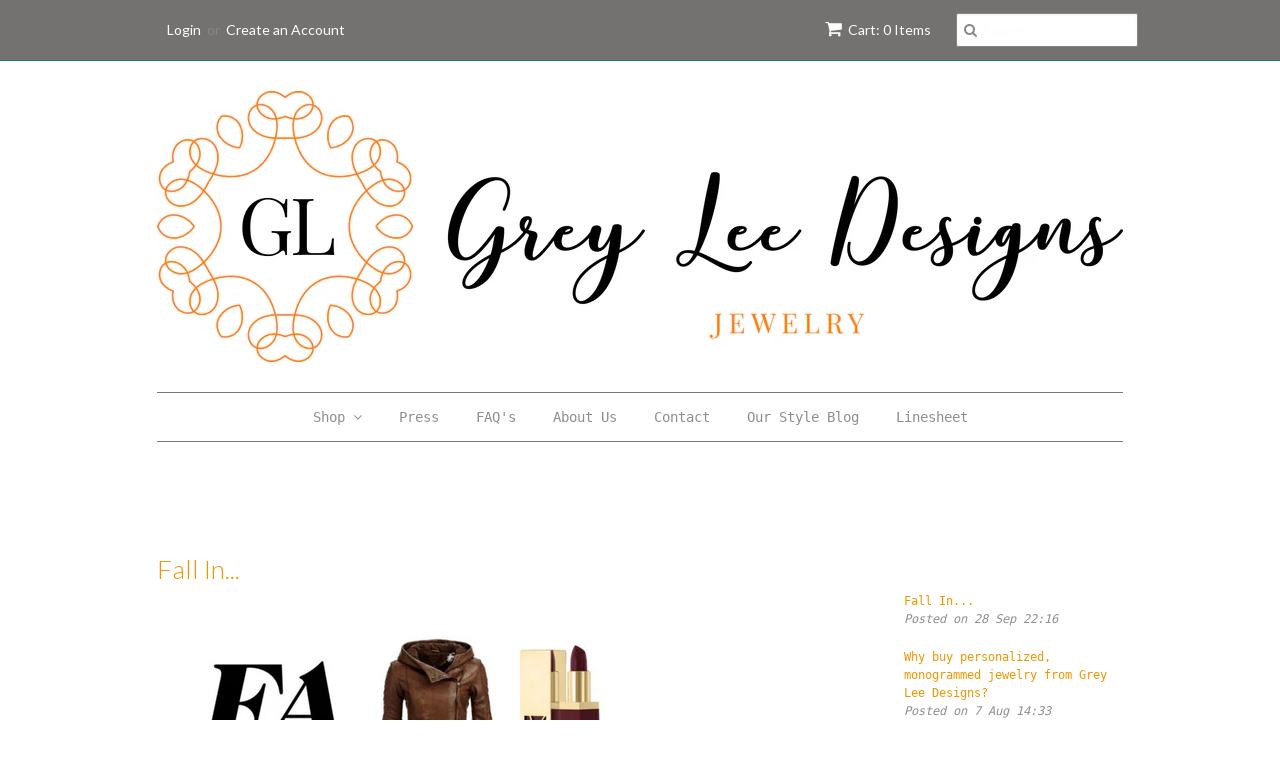

--- FILE ---
content_type: text/html; charset=utf-8
request_url: https://www.greyleedesigns.com/blogs/news/tagged/initial-jewelry
body_size: 12957
content:
<!doctype html>
<!--[if lt IE 7]><html class="no-js ie6 oldie" lang="en"><![endif]-->
<!--[if IE 7]><html class="no-js ie7 oldie" lang="en"><![endif]-->
<!--[if IE 8]><html class="no-js ie8 oldie" lang="en"><![endif]-->
<!--[if gt IE 8]><!--><html class="no-js" lang="en"><!--<![endif]-->
<head>

  <link rel="shortcut icon" href="//www.greyleedesigns.com/cdn/shop/t/7/assets/favicon.png?v=103344947356881368741505368758" type="image/png" />
  <meta charset="utf-8">
  <!--[if IE]><meta http-equiv='X-UA-Compatible' content='IE=edge,chrome=1'><![endif]-->

  
    <link rel="shortcut icon" href="//www.greyleedesigns.com/cdn/shop/t/7/assets/favicon.png?v=103344947356881368741505368758" type="image/png" />
  

  <title>
  News &ndash; tagged "initial jewelry" &ndash; Grey Lee Designs
  </title>

  

  <meta name="viewport" content="width=device-width, initial-scale=1.0" />

  <link rel="canonical" href="https://www.greyleedesigns.com/blogs/news/tagged/initial-jewelry" />

  


  <meta property="og:type" content="website" />
  <meta property="og:title" content="News" />
  
    <meta property="og:image" content="http://www.greyleedesigns.com/cdn/shop/t/7/assets/logo.png?v=146468041938743384831505364940" />
    <meta property="og:image:secure_url" content="https://www.greyleedesigns.com/cdn/shop/t/7/assets/logo.png?v=146468041938743384831505364940" />
  



<meta property="og:url" content="https://www.greyleedesigns.com/blogs/news/tagged/initial-jewelry" />
<meta property="og:site_name" content="Grey Lee Designs" />

  

<meta name="twitter:card" content="summary" />

  <meta name="twitter:site" content="greyleedesigns" />



  <link href="//www.greyleedesigns.com/cdn/shop/t/7/assets/styles.scss.css?v=175541418568084324531756353474" rel="stylesheet" type="text/css" media="all" />
  <link href="//www.greyleedesigns.com/cdn/s/global/social/social-icons.css" rel="stylesheet" type="text/css" media="all" />
  <link href="//netdna.bootstrapcdn.com/font-awesome/4.0.3/css/font-awesome.css" rel="stylesheet" type="text/css" media="all" />
  
    <link rel="stylesheet" type="text/css" href="//fonts.googleapis.com/css?family=Lato:300,400,700">
  
  
  <script src="//www.greyleedesigns.com/cdn/shop/t/7/assets/html5shiv.js?v=107268875627107148941436328134" type="text/javascript"></script>

  <script>window.performance && window.performance.mark && window.performance.mark('shopify.content_for_header.start');</script><meta id="shopify-digital-wallet" name="shopify-digital-wallet" content="/1741240/digital_wallets/dialog">
<meta name="shopify-checkout-api-token" content="1334c9dbde9b101c23ceff71219fd3c1">
<meta id="in-context-paypal-metadata" data-shop-id="1741240" data-venmo-supported="true" data-environment="production" data-locale="en_US" data-paypal-v4="true" data-currency="USD">
<link rel="alternate" type="application/atom+xml" title="Feed" href="/blogs/news/tagged/initial-jewelry.atom" />
<script async="async" src="/checkouts/internal/preloads.js?locale=en-US"></script>
<script id="shopify-features" type="application/json">{"accessToken":"1334c9dbde9b101c23ceff71219fd3c1","betas":["rich-media-storefront-analytics"],"domain":"www.greyleedesigns.com","predictiveSearch":true,"shopId":1741240,"locale":"en"}</script>
<script>var Shopify = Shopify || {};
Shopify.shop = "grey-lee-designs.myshopify.com";
Shopify.locale = "en";
Shopify.currency = {"active":"USD","rate":"1.0"};
Shopify.country = "US";
Shopify.theme = {"name":"Minimal","id":28743492,"schema_name":null,"schema_version":null,"theme_store_id":380,"role":"main"};
Shopify.theme.handle = "null";
Shopify.theme.style = {"id":null,"handle":null};
Shopify.cdnHost = "www.greyleedesigns.com/cdn";
Shopify.routes = Shopify.routes || {};
Shopify.routes.root = "/";</script>
<script type="module">!function(o){(o.Shopify=o.Shopify||{}).modules=!0}(window);</script>
<script>!function(o){function n(){var o=[];function n(){o.push(Array.prototype.slice.apply(arguments))}return n.q=o,n}var t=o.Shopify=o.Shopify||{};t.loadFeatures=n(),t.autoloadFeatures=n()}(window);</script>
<script id="shop-js-analytics" type="application/json">{"pageType":"blog"}</script>
<script defer="defer" async type="module" src="//www.greyleedesigns.com/cdn/shopifycloud/shop-js/modules/v2/client.init-shop-cart-sync_BN7fPSNr.en.esm.js"></script>
<script defer="defer" async type="module" src="//www.greyleedesigns.com/cdn/shopifycloud/shop-js/modules/v2/chunk.common_Cbph3Kss.esm.js"></script>
<script defer="defer" async type="module" src="//www.greyleedesigns.com/cdn/shopifycloud/shop-js/modules/v2/chunk.modal_DKumMAJ1.esm.js"></script>
<script type="module">
  await import("//www.greyleedesigns.com/cdn/shopifycloud/shop-js/modules/v2/client.init-shop-cart-sync_BN7fPSNr.en.esm.js");
await import("//www.greyleedesigns.com/cdn/shopifycloud/shop-js/modules/v2/chunk.common_Cbph3Kss.esm.js");
await import("//www.greyleedesigns.com/cdn/shopifycloud/shop-js/modules/v2/chunk.modal_DKumMAJ1.esm.js");

  window.Shopify.SignInWithShop?.initShopCartSync?.({"fedCMEnabled":true,"windoidEnabled":true});

</script>
<script id="__st">var __st={"a":1741240,"offset":-28800,"reqid":"bec1063e-5a3c-473f-b6b7-f2ec006df6cc-1770006618","pageurl":"www.greyleedesigns.com\/blogs\/news\/tagged\/initial-jewelry","s":"blogs-2048014","u":"54ae99ccf410","p":"blog","rtyp":"blog","rid":2048014};</script>
<script>window.ShopifyPaypalV4VisibilityTracking = true;</script>
<script id="captcha-bootstrap">!function(){'use strict';const t='contact',e='account',n='new_comment',o=[[t,t],['blogs',n],['comments',n],[t,'customer']],c=[[e,'customer_login'],[e,'guest_login'],[e,'recover_customer_password'],[e,'create_customer']],r=t=>t.map((([t,e])=>`form[action*='/${t}']:not([data-nocaptcha='true']) input[name='form_type'][value='${e}']`)).join(','),a=t=>()=>t?[...document.querySelectorAll(t)].map((t=>t.form)):[];function s(){const t=[...o],e=r(t);return a(e)}const i='password',u='form_key',d=['recaptcha-v3-token','g-recaptcha-response','h-captcha-response',i],f=()=>{try{return window.sessionStorage}catch{return}},m='__shopify_v',_=t=>t.elements[u];function p(t,e,n=!1){try{const o=window.sessionStorage,c=JSON.parse(o.getItem(e)),{data:r}=function(t){const{data:e,action:n}=t;return t[m]||n?{data:e,action:n}:{data:t,action:n}}(c);for(const[e,n]of Object.entries(r))t.elements[e]&&(t.elements[e].value=n);n&&o.removeItem(e)}catch(o){console.error('form repopulation failed',{error:o})}}const l='form_type',E='cptcha';function T(t){t.dataset[E]=!0}const w=window,h=w.document,L='Shopify',v='ce_forms',y='captcha';let A=!1;((t,e)=>{const n=(g='f06e6c50-85a8-45c8-87d0-21a2b65856fe',I='https://cdn.shopify.com/shopifycloud/storefront-forms-hcaptcha/ce_storefront_forms_captcha_hcaptcha.v1.5.2.iife.js',D={infoText:'Protected by hCaptcha',privacyText:'Privacy',termsText:'Terms'},(t,e,n)=>{const o=w[L][v],c=o.bindForm;if(c)return c(t,g,e,D).then(n);var r;o.q.push([[t,g,e,D],n]),r=I,A||(h.body.append(Object.assign(h.createElement('script'),{id:'captcha-provider',async:!0,src:r})),A=!0)});var g,I,D;w[L]=w[L]||{},w[L][v]=w[L][v]||{},w[L][v].q=[],w[L][y]=w[L][y]||{},w[L][y].protect=function(t,e){n(t,void 0,e),T(t)},Object.freeze(w[L][y]),function(t,e,n,w,h,L){const[v,y,A,g]=function(t,e,n){const i=e?o:[],u=t?c:[],d=[...i,...u],f=r(d),m=r(i),_=r(d.filter((([t,e])=>n.includes(e))));return[a(f),a(m),a(_),s()]}(w,h,L),I=t=>{const e=t.target;return e instanceof HTMLFormElement?e:e&&e.form},D=t=>v().includes(t);t.addEventListener('submit',(t=>{const e=I(t);if(!e)return;const n=D(e)&&!e.dataset.hcaptchaBound&&!e.dataset.recaptchaBound,o=_(e),c=g().includes(e)&&(!o||!o.value);(n||c)&&t.preventDefault(),c&&!n&&(function(t){try{if(!f())return;!function(t){const e=f();if(!e)return;const n=_(t);if(!n)return;const o=n.value;o&&e.removeItem(o)}(t);const e=Array.from(Array(32),(()=>Math.random().toString(36)[2])).join('');!function(t,e){_(t)||t.append(Object.assign(document.createElement('input'),{type:'hidden',name:u})),t.elements[u].value=e}(t,e),function(t,e){const n=f();if(!n)return;const o=[...t.querySelectorAll(`input[type='${i}']`)].map((({name:t})=>t)),c=[...d,...o],r={};for(const[a,s]of new FormData(t).entries())c.includes(a)||(r[a]=s);n.setItem(e,JSON.stringify({[m]:1,action:t.action,data:r}))}(t,e)}catch(e){console.error('failed to persist form',e)}}(e),e.submit())}));const S=(t,e)=>{t&&!t.dataset[E]&&(n(t,e.some((e=>e===t))),T(t))};for(const o of['focusin','change'])t.addEventListener(o,(t=>{const e=I(t);D(e)&&S(e,y())}));const B=e.get('form_key'),M=e.get(l),P=B&&M;t.addEventListener('DOMContentLoaded',(()=>{const t=y();if(P)for(const e of t)e.elements[l].value===M&&p(e,B);[...new Set([...A(),...v().filter((t=>'true'===t.dataset.shopifyCaptcha))])].forEach((e=>S(e,t)))}))}(h,new URLSearchParams(w.location.search),n,t,e,['guest_login'])})(!0,!0)}();</script>
<script integrity="sha256-4kQ18oKyAcykRKYeNunJcIwy7WH5gtpwJnB7kiuLZ1E=" data-source-attribution="shopify.loadfeatures" defer="defer" src="//www.greyleedesigns.com/cdn/shopifycloud/storefront/assets/storefront/load_feature-a0a9edcb.js" crossorigin="anonymous"></script>
<script data-source-attribution="shopify.dynamic_checkout.dynamic.init">var Shopify=Shopify||{};Shopify.PaymentButton=Shopify.PaymentButton||{isStorefrontPortableWallets:!0,init:function(){window.Shopify.PaymentButton.init=function(){};var t=document.createElement("script");t.src="https://www.greyleedesigns.com/cdn/shopifycloud/portable-wallets/latest/portable-wallets.en.js",t.type="module",document.head.appendChild(t)}};
</script>
<script data-source-attribution="shopify.dynamic_checkout.buyer_consent">
  function portableWalletsHideBuyerConsent(e){var t=document.getElementById("shopify-buyer-consent"),n=document.getElementById("shopify-subscription-policy-button");t&&n&&(t.classList.add("hidden"),t.setAttribute("aria-hidden","true"),n.removeEventListener("click",e))}function portableWalletsShowBuyerConsent(e){var t=document.getElementById("shopify-buyer-consent"),n=document.getElementById("shopify-subscription-policy-button");t&&n&&(t.classList.remove("hidden"),t.removeAttribute("aria-hidden"),n.addEventListener("click",e))}window.Shopify?.PaymentButton&&(window.Shopify.PaymentButton.hideBuyerConsent=portableWalletsHideBuyerConsent,window.Shopify.PaymentButton.showBuyerConsent=portableWalletsShowBuyerConsent);
</script>
<script data-source-attribution="shopify.dynamic_checkout.cart.bootstrap">document.addEventListener("DOMContentLoaded",(function(){function t(){return document.querySelector("shopify-accelerated-checkout-cart, shopify-accelerated-checkout")}if(t())Shopify.PaymentButton.init();else{new MutationObserver((function(e,n){t()&&(Shopify.PaymentButton.init(),n.disconnect())})).observe(document.body,{childList:!0,subtree:!0})}}));
</script>
<link id="shopify-accelerated-checkout-styles" rel="stylesheet" media="screen" href="https://www.greyleedesigns.com/cdn/shopifycloud/portable-wallets/latest/accelerated-checkout-backwards-compat.css" crossorigin="anonymous">
<style id="shopify-accelerated-checkout-cart">
        #shopify-buyer-consent {
  margin-top: 1em;
  display: inline-block;
  width: 100%;
}

#shopify-buyer-consent.hidden {
  display: none;
}

#shopify-subscription-policy-button {
  background: none;
  border: none;
  padding: 0;
  text-decoration: underline;
  font-size: inherit;
  cursor: pointer;
}

#shopify-subscription-policy-button::before {
  box-shadow: none;
}

      </style>

<script>window.performance && window.performance.mark && window.performance.mark('shopify.content_for_header.end');</script>

  <script type="text/javascript" src="//ajax.googleapis.com/ajax/libs/jquery/1.7/jquery.min.js"></script>

  <script src="//www.greyleedesigns.com/cdn/shopifycloud/storefront/assets/themes_support/option_selection-b017cd28.js" type="text/javascript"></script>
  <script src="//www.greyleedesigns.com/cdn/shopifycloud/storefront/assets/themes_support/api.jquery-7ab1a3a4.js" type="text/javascript"></script>

  

<link href="https://monorail-edge.shopifysvc.com" rel="dns-prefetch">
<script>(function(){if ("sendBeacon" in navigator && "performance" in window) {try {var session_token_from_headers = performance.getEntriesByType('navigation')[0].serverTiming.find(x => x.name == '_s').description;} catch {var session_token_from_headers = undefined;}var session_cookie_matches = document.cookie.match(/_shopify_s=([^;]*)/);var session_token_from_cookie = session_cookie_matches && session_cookie_matches.length === 2 ? session_cookie_matches[1] : "";var session_token = session_token_from_headers || session_token_from_cookie || "";function handle_abandonment_event(e) {var entries = performance.getEntries().filter(function(entry) {return /monorail-edge.shopifysvc.com/.test(entry.name);});if (!window.abandonment_tracked && entries.length === 0) {window.abandonment_tracked = true;var currentMs = Date.now();var navigation_start = performance.timing.navigationStart;var payload = {shop_id: 1741240,url: window.location.href,navigation_start,duration: currentMs - navigation_start,session_token,page_type: "blog"};window.navigator.sendBeacon("https://monorail-edge.shopifysvc.com/v1/produce", JSON.stringify({schema_id: "online_store_buyer_site_abandonment/1.1",payload: payload,metadata: {event_created_at_ms: currentMs,event_sent_at_ms: currentMs}}));}}window.addEventListener('pagehide', handle_abandonment_event);}}());</script>
<script id="web-pixels-manager-setup">(function e(e,d,r,n,o){if(void 0===o&&(o={}),!Boolean(null===(a=null===(i=window.Shopify)||void 0===i?void 0:i.analytics)||void 0===a?void 0:a.replayQueue)){var i,a;window.Shopify=window.Shopify||{};var t=window.Shopify;t.analytics=t.analytics||{};var s=t.analytics;s.replayQueue=[],s.publish=function(e,d,r){return s.replayQueue.push([e,d,r]),!0};try{self.performance.mark("wpm:start")}catch(e){}var l=function(){var e={modern:/Edge?\/(1{2}[4-9]|1[2-9]\d|[2-9]\d{2}|\d{4,})\.\d+(\.\d+|)|Firefox\/(1{2}[4-9]|1[2-9]\d|[2-9]\d{2}|\d{4,})\.\d+(\.\d+|)|Chrom(ium|e)\/(9{2}|\d{3,})\.\d+(\.\d+|)|(Maci|X1{2}).+ Version\/(15\.\d+|(1[6-9]|[2-9]\d|\d{3,})\.\d+)([,.]\d+|)( \(\w+\)|)( Mobile\/\w+|) Safari\/|Chrome.+OPR\/(9{2}|\d{3,})\.\d+\.\d+|(CPU[ +]OS|iPhone[ +]OS|CPU[ +]iPhone|CPU IPhone OS|CPU iPad OS)[ +]+(15[._]\d+|(1[6-9]|[2-9]\d|\d{3,})[._]\d+)([._]\d+|)|Android:?[ /-](13[3-9]|1[4-9]\d|[2-9]\d{2}|\d{4,})(\.\d+|)(\.\d+|)|Android.+Firefox\/(13[5-9]|1[4-9]\d|[2-9]\d{2}|\d{4,})\.\d+(\.\d+|)|Android.+Chrom(ium|e)\/(13[3-9]|1[4-9]\d|[2-9]\d{2}|\d{4,})\.\d+(\.\d+|)|SamsungBrowser\/([2-9]\d|\d{3,})\.\d+/,legacy:/Edge?\/(1[6-9]|[2-9]\d|\d{3,})\.\d+(\.\d+|)|Firefox\/(5[4-9]|[6-9]\d|\d{3,})\.\d+(\.\d+|)|Chrom(ium|e)\/(5[1-9]|[6-9]\d|\d{3,})\.\d+(\.\d+|)([\d.]+$|.*Safari\/(?![\d.]+ Edge\/[\d.]+$))|(Maci|X1{2}).+ Version\/(10\.\d+|(1[1-9]|[2-9]\d|\d{3,})\.\d+)([,.]\d+|)( \(\w+\)|)( Mobile\/\w+|) Safari\/|Chrome.+OPR\/(3[89]|[4-9]\d|\d{3,})\.\d+\.\d+|(CPU[ +]OS|iPhone[ +]OS|CPU[ +]iPhone|CPU IPhone OS|CPU iPad OS)[ +]+(10[._]\d+|(1[1-9]|[2-9]\d|\d{3,})[._]\d+)([._]\d+|)|Android:?[ /-](13[3-9]|1[4-9]\d|[2-9]\d{2}|\d{4,})(\.\d+|)(\.\d+|)|Mobile Safari.+OPR\/([89]\d|\d{3,})\.\d+\.\d+|Android.+Firefox\/(13[5-9]|1[4-9]\d|[2-9]\d{2}|\d{4,})\.\d+(\.\d+|)|Android.+Chrom(ium|e)\/(13[3-9]|1[4-9]\d|[2-9]\d{2}|\d{4,})\.\d+(\.\d+|)|Android.+(UC? ?Browser|UCWEB|U3)[ /]?(15\.([5-9]|\d{2,})|(1[6-9]|[2-9]\d|\d{3,})\.\d+)\.\d+|SamsungBrowser\/(5\.\d+|([6-9]|\d{2,})\.\d+)|Android.+MQ{2}Browser\/(14(\.(9|\d{2,})|)|(1[5-9]|[2-9]\d|\d{3,})(\.\d+|))(\.\d+|)|K[Aa][Ii]OS\/(3\.\d+|([4-9]|\d{2,})\.\d+)(\.\d+|)/},d=e.modern,r=e.legacy,n=navigator.userAgent;return n.match(d)?"modern":n.match(r)?"legacy":"unknown"}(),u="modern"===l?"modern":"legacy",c=(null!=n?n:{modern:"",legacy:""})[u],f=function(e){return[e.baseUrl,"/wpm","/b",e.hashVersion,"modern"===e.buildTarget?"m":"l",".js"].join("")}({baseUrl:d,hashVersion:r,buildTarget:u}),m=function(e){var d=e.version,r=e.bundleTarget,n=e.surface,o=e.pageUrl,i=e.monorailEndpoint;return{emit:function(e){var a=e.status,t=e.errorMsg,s=(new Date).getTime(),l=JSON.stringify({metadata:{event_sent_at_ms:s},events:[{schema_id:"web_pixels_manager_load/3.1",payload:{version:d,bundle_target:r,page_url:o,status:a,surface:n,error_msg:t},metadata:{event_created_at_ms:s}}]});if(!i)return console&&console.warn&&console.warn("[Web Pixels Manager] No Monorail endpoint provided, skipping logging."),!1;try{return self.navigator.sendBeacon.bind(self.navigator)(i,l)}catch(e){}var u=new XMLHttpRequest;try{return u.open("POST",i,!0),u.setRequestHeader("Content-Type","text/plain"),u.send(l),!0}catch(e){return console&&console.warn&&console.warn("[Web Pixels Manager] Got an unhandled error while logging to Monorail."),!1}}}}({version:r,bundleTarget:l,surface:e.surface,pageUrl:self.location.href,monorailEndpoint:e.monorailEndpoint});try{o.browserTarget=l,function(e){var d=e.src,r=e.async,n=void 0===r||r,o=e.onload,i=e.onerror,a=e.sri,t=e.scriptDataAttributes,s=void 0===t?{}:t,l=document.createElement("script"),u=document.querySelector("head"),c=document.querySelector("body");if(l.async=n,l.src=d,a&&(l.integrity=a,l.crossOrigin="anonymous"),s)for(var f in s)if(Object.prototype.hasOwnProperty.call(s,f))try{l.dataset[f]=s[f]}catch(e){}if(o&&l.addEventListener("load",o),i&&l.addEventListener("error",i),u)u.appendChild(l);else{if(!c)throw new Error("Did not find a head or body element to append the script");c.appendChild(l)}}({src:f,async:!0,onload:function(){if(!function(){var e,d;return Boolean(null===(d=null===(e=window.Shopify)||void 0===e?void 0:e.analytics)||void 0===d?void 0:d.initialized)}()){var d=window.webPixelsManager.init(e)||void 0;if(d){var r=window.Shopify.analytics;r.replayQueue.forEach((function(e){var r=e[0],n=e[1],o=e[2];d.publishCustomEvent(r,n,o)})),r.replayQueue=[],r.publish=d.publishCustomEvent,r.visitor=d.visitor,r.initialized=!0}}},onerror:function(){return m.emit({status:"failed",errorMsg:"".concat(f," has failed to load")})},sri:function(e){var d=/^sha384-[A-Za-z0-9+/=]+$/;return"string"==typeof e&&d.test(e)}(c)?c:"",scriptDataAttributes:o}),m.emit({status:"loading"})}catch(e){m.emit({status:"failed",errorMsg:(null==e?void 0:e.message)||"Unknown error"})}}})({shopId: 1741240,storefrontBaseUrl: "https://www.greyleedesigns.com",extensionsBaseUrl: "https://extensions.shopifycdn.com/cdn/shopifycloud/web-pixels-manager",monorailEndpoint: "https://monorail-edge.shopifysvc.com/unstable/produce_batch",surface: "storefront-renderer",enabledBetaFlags: ["2dca8a86"],webPixelsConfigList: [{"id":"85360820","eventPayloadVersion":"v1","runtimeContext":"LAX","scriptVersion":"1","type":"CUSTOM","privacyPurposes":["ANALYTICS"],"name":"Google Analytics tag (migrated)"},{"id":"shopify-app-pixel","configuration":"{}","eventPayloadVersion":"v1","runtimeContext":"STRICT","scriptVersion":"0450","apiClientId":"shopify-pixel","type":"APP","privacyPurposes":["ANALYTICS","MARKETING"]},{"id":"shopify-custom-pixel","eventPayloadVersion":"v1","runtimeContext":"LAX","scriptVersion":"0450","apiClientId":"shopify-pixel","type":"CUSTOM","privacyPurposes":["ANALYTICS","MARKETING"]}],isMerchantRequest: false,initData: {"shop":{"name":"Grey Lee Designs","paymentSettings":{"currencyCode":"USD"},"myshopifyDomain":"grey-lee-designs.myshopify.com","countryCode":"US","storefrontUrl":"https:\/\/www.greyleedesigns.com"},"customer":null,"cart":null,"checkout":null,"productVariants":[],"purchasingCompany":null},},"https://www.greyleedesigns.com/cdn","1d2a099fw23dfb22ep557258f5m7a2edbae",{"modern":"","legacy":""},{"shopId":"1741240","storefrontBaseUrl":"https:\/\/www.greyleedesigns.com","extensionBaseUrl":"https:\/\/extensions.shopifycdn.com\/cdn\/shopifycloud\/web-pixels-manager","surface":"storefront-renderer","enabledBetaFlags":"[\"2dca8a86\"]","isMerchantRequest":"false","hashVersion":"1d2a099fw23dfb22ep557258f5m7a2edbae","publish":"custom","events":"[[\"page_viewed\",{}]]"});</script><script>
  window.ShopifyAnalytics = window.ShopifyAnalytics || {};
  window.ShopifyAnalytics.meta = window.ShopifyAnalytics.meta || {};
  window.ShopifyAnalytics.meta.currency = 'USD';
  var meta = {"page":{"pageType":"blog","resourceType":"blog","resourceId":2048014,"requestId":"bec1063e-5a3c-473f-b6b7-f2ec006df6cc-1770006618"}};
  for (var attr in meta) {
    window.ShopifyAnalytics.meta[attr] = meta[attr];
  }
</script>
<script class="analytics">
  (function () {
    var customDocumentWrite = function(content) {
      var jquery = null;

      if (window.jQuery) {
        jquery = window.jQuery;
      } else if (window.Checkout && window.Checkout.$) {
        jquery = window.Checkout.$;
      }

      if (jquery) {
        jquery('body').append(content);
      }
    };

    var hasLoggedConversion = function(token) {
      if (token) {
        return document.cookie.indexOf('loggedConversion=' + token) !== -1;
      }
      return false;
    }

    var setCookieIfConversion = function(token) {
      if (token) {
        var twoMonthsFromNow = new Date(Date.now());
        twoMonthsFromNow.setMonth(twoMonthsFromNow.getMonth() + 2);

        document.cookie = 'loggedConversion=' + token + '; expires=' + twoMonthsFromNow;
      }
    }

    var trekkie = window.ShopifyAnalytics.lib = window.trekkie = window.trekkie || [];
    if (trekkie.integrations) {
      return;
    }
    trekkie.methods = [
      'identify',
      'page',
      'ready',
      'track',
      'trackForm',
      'trackLink'
    ];
    trekkie.factory = function(method) {
      return function() {
        var args = Array.prototype.slice.call(arguments);
        args.unshift(method);
        trekkie.push(args);
        return trekkie;
      };
    };
    for (var i = 0; i < trekkie.methods.length; i++) {
      var key = trekkie.methods[i];
      trekkie[key] = trekkie.factory(key);
    }
    trekkie.load = function(config) {
      trekkie.config = config || {};
      trekkie.config.initialDocumentCookie = document.cookie;
      var first = document.getElementsByTagName('script')[0];
      var script = document.createElement('script');
      script.type = 'text/javascript';
      script.onerror = function(e) {
        var scriptFallback = document.createElement('script');
        scriptFallback.type = 'text/javascript';
        scriptFallback.onerror = function(error) {
                var Monorail = {
      produce: function produce(monorailDomain, schemaId, payload) {
        var currentMs = new Date().getTime();
        var event = {
          schema_id: schemaId,
          payload: payload,
          metadata: {
            event_created_at_ms: currentMs,
            event_sent_at_ms: currentMs
          }
        };
        return Monorail.sendRequest("https://" + monorailDomain + "/v1/produce", JSON.stringify(event));
      },
      sendRequest: function sendRequest(endpointUrl, payload) {
        // Try the sendBeacon API
        if (window && window.navigator && typeof window.navigator.sendBeacon === 'function' && typeof window.Blob === 'function' && !Monorail.isIos12()) {
          var blobData = new window.Blob([payload], {
            type: 'text/plain'
          });

          if (window.navigator.sendBeacon(endpointUrl, blobData)) {
            return true;
          } // sendBeacon was not successful

        } // XHR beacon

        var xhr = new XMLHttpRequest();

        try {
          xhr.open('POST', endpointUrl);
          xhr.setRequestHeader('Content-Type', 'text/plain');
          xhr.send(payload);
        } catch (e) {
          console.log(e);
        }

        return false;
      },
      isIos12: function isIos12() {
        return window.navigator.userAgent.lastIndexOf('iPhone; CPU iPhone OS 12_') !== -1 || window.navigator.userAgent.lastIndexOf('iPad; CPU OS 12_') !== -1;
      }
    };
    Monorail.produce('monorail-edge.shopifysvc.com',
      'trekkie_storefront_load_errors/1.1',
      {shop_id: 1741240,
      theme_id: 28743492,
      app_name: "storefront",
      context_url: window.location.href,
      source_url: "//www.greyleedesigns.com/cdn/s/trekkie.storefront.c59ea00e0474b293ae6629561379568a2d7c4bba.min.js"});

        };
        scriptFallback.async = true;
        scriptFallback.src = '//www.greyleedesigns.com/cdn/s/trekkie.storefront.c59ea00e0474b293ae6629561379568a2d7c4bba.min.js';
        first.parentNode.insertBefore(scriptFallback, first);
      };
      script.async = true;
      script.src = '//www.greyleedesigns.com/cdn/s/trekkie.storefront.c59ea00e0474b293ae6629561379568a2d7c4bba.min.js';
      first.parentNode.insertBefore(script, first);
    };
    trekkie.load(
      {"Trekkie":{"appName":"storefront","development":false,"defaultAttributes":{"shopId":1741240,"isMerchantRequest":null,"themeId":28743492,"themeCityHash":"7950170406640919525","contentLanguage":"en","currency":"USD","eventMetadataId":"148c314d-62a5-4b59-bfb0-32d1fc4a909b"},"isServerSideCookieWritingEnabled":true,"monorailRegion":"shop_domain","enabledBetaFlags":["65f19447","b5387b81"]},"Session Attribution":{},"S2S":{"facebookCapiEnabled":false,"source":"trekkie-storefront-renderer","apiClientId":580111}}
    );

    var loaded = false;
    trekkie.ready(function() {
      if (loaded) return;
      loaded = true;

      window.ShopifyAnalytics.lib = window.trekkie;

      var originalDocumentWrite = document.write;
      document.write = customDocumentWrite;
      try { window.ShopifyAnalytics.merchantGoogleAnalytics.call(this); } catch(error) {};
      document.write = originalDocumentWrite;

      window.ShopifyAnalytics.lib.page(null,{"pageType":"blog","resourceType":"blog","resourceId":2048014,"requestId":"bec1063e-5a3c-473f-b6b7-f2ec006df6cc-1770006618","shopifyEmitted":true});

      var match = window.location.pathname.match(/checkouts\/(.+)\/(thank_you|post_purchase)/)
      var token = match? match[1]: undefined;
      if (!hasLoggedConversion(token)) {
        setCookieIfConversion(token);
        
      }
    });


        var eventsListenerScript = document.createElement('script');
        eventsListenerScript.async = true;
        eventsListenerScript.src = "//www.greyleedesigns.com/cdn/shopifycloud/storefront/assets/shop_events_listener-3da45d37.js";
        document.getElementsByTagName('head')[0].appendChild(eventsListenerScript);

})();</script>
  <script>
  if (!window.ga || (window.ga && typeof window.ga !== 'function')) {
    window.ga = function ga() {
      (window.ga.q = window.ga.q || []).push(arguments);
      if (window.Shopify && window.Shopify.analytics && typeof window.Shopify.analytics.publish === 'function') {
        window.Shopify.analytics.publish("ga_stub_called", {}, {sendTo: "google_osp_migration"});
      }
      console.error("Shopify's Google Analytics stub called with:", Array.from(arguments), "\nSee https://help.shopify.com/manual/promoting-marketing/pixels/pixel-migration#google for more information.");
    };
    if (window.Shopify && window.Shopify.analytics && typeof window.Shopify.analytics.publish === 'function') {
      window.Shopify.analytics.publish("ga_stub_initialized", {}, {sendTo: "google_osp_migration"});
    }
  }
</script>
<script
  defer
  src="https://www.greyleedesigns.com/cdn/shopifycloud/perf-kit/shopify-perf-kit-3.1.0.min.js"
  data-application="storefront-renderer"
  data-shop-id="1741240"
  data-render-region="gcp-us-central1"
  data-page-type="blog"
  data-theme-instance-id="28743492"
  data-theme-name=""
  data-theme-version=""
  data-monorail-region="shop_domain"
  data-resource-timing-sampling-rate="10"
  data-shs="true"
  data-shs-beacon="true"
  data-shs-export-with-fetch="true"
  data-shs-logs-sample-rate="1"
  data-shs-beacon-endpoint="https://www.greyleedesigns.com/api/collect"
></script>
</head>

<body>

  <!-- Begin toolbar -->
  <div class="toolbar-wrapper">
    <div class="toolbar clearfix">
      <div id="menu-button" class="menu-icon"><i class="fa fa-bars"></i>Menu</div>
      <ul class="unstyled">
        <li class="search-field fr">
          <form class="search" action="/search">
            <button type="submit" alt="Go" class="go"><i class="fa fa-search"></i></button>
            <input type="text" name="q" class="search_box" placeholder="Search" value="" />
          </form>
        </li>
        <li class="fr"><a href="/cart" class="cart" title="Cart"><i class="fa fa-shopping-cart"></i>Cart: 0 Items </a></li>
        
  
    <li class="customer-links">
      <a href="/account/login" id="customer_login_link">Login</a>
      
      <span class="or">&nbsp;or&nbsp;</span>
      <a href="/account/register" id="customer_register_link">Create an Account</a>
      
    </li>
  

        
      </ul>
    </div>
  </div>
  <!-- End toolbar -->

  <!-- Begin Mobile Nav -->
  <div class="row mobile-wrapper">
    <nav class="mobile clearfix">
      <div class="flyout">
<ul class="clearfix">
  
  
  <li>
    <a href="/collections/all" class=" navlink"><span>Shop</span></a>
    <span class="more"><i class="fa fa-plus"></i></span>
    <ul class="sub-menu">
      
      <li><a href="/collections/necklaces" class=" navlink">Necklaces</a></li>
      
      <li><a href="/collections/initial-bracelets" class=" navlink">Bracelets</a></li>
      
      <li><a href="/collections/initial-rings" class=" navlink">Rings</a></li>
      
      <li><a href="/collections/mens-cufflinks" class=" navlink">Men's Cufflinks</a></li>
      
      <li><a href="/collections/haute-shop" class=" navlink">Haute Shop</a></li>
      
      <li><a href="/collections/wedding-collection" class=" last  navlink">Wedding Collection</a></li>
      
    </ul>
  </li>
  
  
  
  <li>
    <a href="/pages/press" class=" navlink"><span>Press</span></a>
  </li>
  
  
  
  <li>
    <a href="/pages/faqs" class=" navlink"><span>FAQ's</span></a>
  </li>
  
  
  
  <li>
    <a href="/pages/about-us" class=" navlink"><span>About Us</span></a>
  </li>
  
  
  
  <li>
    <a href="/pages/contact" class=" navlink"><span>Contact</span></a>
  </li>
  
  
  
  <li>
    <a href="/blogs/monogram-jewelry-and-personalized-gifts" class=" navlink"><span>Our Style Blog</span></a>
  </li>
  
  
  
  <li>
    <a href="/pages/linesheet" class=" navlink"><span>Linesheet</span></a>
  </li>
  
  


  <li><span class="account-links">Account Links</span>
    <span class="more"><i class="fa fa-user"></i></span>
    <ul class="sub-menu">
    
      <li class="customer-links"><a href="/account/login" id="customer_login_link">Login</a></li>
      
      <li class="customer-links"><a href="/account/register" id="customer_register_link">Create an Account</a></li>
      
    
    </ul>
  </li>


    <li class="search-field">
    <form class="search" action="/search">
      <button type="submit" alt="Go" class="go"><i class="fa fa-search"></i></button>
      <input type="text" name="q" class="search_box" placeholder="Search" value="" />
    </form>
  </li>
</ul>
</div>
    </nav>
  </div>
  <!-- End Mobile Nav -->

  <!-- Begin wrapper -->
  <div id="transparency" class="wrapper">
    <div class="row">
      <!-- Begin right navigation -->
      
      <!-- End right navigation -->

      <!-- Begin below navigation -->
      
      <div class="span12 clearfix">
        <div class="logo">
          
          <a href="/"><img src="//www.greyleedesigns.com/cdn/shop/t/7/assets/logo.png?v=146468041938743384831505364940" alt="Grey Lee Designs" /></a>
          
          
        </div>
      </div>

      <section id="nav" class="row">
        <div class="span12">
          <nav class="main">
            <ul class="horizontal unstyled clearfix ">
  
  
  
  
  
  
  <li class=" dropdown">
    <a href="/collections/all" >
      Shop
       <i class="fa fa-angle-down"></i>
    </a> 
    
    <ul class="dropdown">
      
        
        <li>
          <a href="/collections/necklaces" >Necklaces</a>
        </li>
        
        <li>
          <a href="/collections/initial-bracelets" >Bracelets</a>
        </li>
        
        <li>
          <a href="/collections/initial-rings" >Rings</a>
        </li>
        
        <li>
          <a href="/collections/mens-cufflinks" >Men's Cufflinks</a>
        </li>
        
        <li>
          <a href="/collections/haute-shop" >Haute Shop</a>
        </li>
        
        <li>
          <a href="/collections/wedding-collection" >Wedding Collection</a>
        </li>
        
      
    </ul>
    
  </li>
  
  
  
  
  
  
  <li class="">
    <a href="/pages/press" >
      Press
      
    </a> 
    
  </li>
  
  
  
  
  
  
  <li class="">
    <a href="/pages/faqs" >
      FAQ's
      
    </a> 
    
  </li>
  
  
  
  
  
  
  <li class="">
    <a href="/pages/about-us" >
      About Us
      
    </a> 
    
  </li>
  
  
  
  
  
  
  <li class="">
    <a href="/pages/contact" >
      Contact
      
    </a> 
    
  </li>
  
  
  
  
  
  
  <li class="">
    <a href="/blogs/monogram-jewelry-and-personalized-gifts" >
      Our Style Blog
      
    </a> 
    
  </li>
  
  
  
  
  
  
  <li class="">
    <a href="/pages/linesheet" >
      Linesheet
      
    </a> 
    
  </li>
  
</ul>

          </nav> <!-- /.main -->
          <nav class="mobile clearfix">
            <div class="flyout">
<ul class="clearfix">
  
  
  <li>
    <a href="/collections/all" class=" navlink"><span>Shop</span></a>
    <span class="more"><i class="fa fa-plus"></i></span>
    <ul class="sub-menu">
      
      <li><a href="/collections/necklaces" class=" navlink">Necklaces</a></li>
      
      <li><a href="/collections/initial-bracelets" class=" navlink">Bracelets</a></li>
      
      <li><a href="/collections/initial-rings" class=" navlink">Rings</a></li>
      
      <li><a href="/collections/mens-cufflinks" class=" navlink">Men's Cufflinks</a></li>
      
      <li><a href="/collections/haute-shop" class=" navlink">Haute Shop</a></li>
      
      <li><a href="/collections/wedding-collection" class=" last  navlink">Wedding Collection</a></li>
      
    </ul>
  </li>
  
  
  
  <li>
    <a href="/pages/press" class=" navlink"><span>Press</span></a>
  </li>
  
  
  
  <li>
    <a href="/pages/faqs" class=" navlink"><span>FAQ's</span></a>
  </li>
  
  
  
  <li>
    <a href="/pages/about-us" class=" navlink"><span>About Us</span></a>
  </li>
  
  
  
  <li>
    <a href="/pages/contact" class=" navlink"><span>Contact</span></a>
  </li>
  
  
  
  <li>
    <a href="/blogs/monogram-jewelry-and-personalized-gifts" class=" navlink"><span>Our Style Blog</span></a>
  </li>
  
  
  
  <li>
    <a href="/pages/linesheet" class=" navlink"><span>Linesheet</span></a>
  </li>
  
  


  <li><span class="account-links">Account Links</span>
    <span class="more"><i class="fa fa-user"></i></span>
    <ul class="sub-menu">
    
      <li class="customer-links"><a href="/account/login" id="customer_login_link">Login</a></li>
      
      <li class="customer-links"><a href="/account/register" id="customer_register_link">Create an Account</a></li>
      
    
    </ul>
  </li>


    <li class="search-field">
    <form class="search" action="/search">
      <button type="submit" alt="Go" class="go"><i class="fa fa-search"></i></button>
      <input type="text" name="q" class="search_box" placeholder="Search" value="" />
    </form>
  </li>
</ul>
</div>
          </nav> <!-- /.mobile -->
        </div>
      </section>
      
      <!-- End below navigation -->

      <!-- Begin content-->
      <section id="content" class="clearfix">
        
<div id="blog">

  <div class="row title">
    <div class="span12">
      <h1>News</h1>
    </div>
  </div>

  <!-- Begin content -->
  <div class="row">
    <div class="span9 articles">
      
      <div class="article">
        <h1>
          <a href="/blogs/news/15509376-fall-in">Fall In...</a>
          <span class="date" style="display: block;">
            September 28, 2014 22:16
            
          </span>
        </h1>
        <p><a href="http://www.greyleedesigns.com/collections/all" title="Personalized, Monogram jewelry for men and women" target="_blank"><img src="//cdn.shopify.com/s/files/1/0174/1240/files/Blog_Fall_In..._large.jpg?1110" /></a></p>
<p>We are so ready for Fall over here - hot latte's, boots and warm color trends, oh my! Have fun styling warm hues, with bold lips and don't forget to accessorize!</p>
      </div>
      <hr class="divider" />
      
      <div class="article">
        <h1>
          <a href="/blogs/news/6391090-why-buy-personalized-monogrammed-jewelry-from-grey-lee-designs">Why buy personalized, monogrammed jewelry from Grey Lee Designs?</a>
          <span class="date" style="display: block;">
            August 7, 2012 14:33
            
          </span>
        </h1>
        <p><span><span>Grey Lee Designs creates beautiful personalized, monogrammed jewelry for the loved ones in your life. Made with only the highest quality metals and stones, these heirloom pieces offer timeless elegance that will be cherished. Find out why people and celebrities are buzzing about personalized, monogrammed jewelry:</span></span></p>
<p><span>&nbsp;</span></p>
<p><span><strong><span>What is personalized, monogrammed jewelry?</span></strong></span></p>
<p><span><span>Timeless style, classic elegance and heirloom quality are just a few characteristics of the Grey Lee Designs personalized, monogrammed jewelry line. Grey Lee Designs works directly with its customers to select the perfect jewelry piece, then personalize it with either one or three initials. Grey Lee Designs customers have the option of selecting their preferred font, metal, stone and size. Every Grey Lee Designs piece is personalized to our customers’ specific requirements.</span></span></p>
<p><span>&nbsp;</span></p>
<p><span><span>The Grey Lee Designs&nbsp;<em>Signature Monogram Collection</em>&nbsp;of personalized jewelry pieces are made in the U.S. and meticulously crafted using the highest quality metals and stones. Unique to Grey Lee Designs is the metal molding of the initials in the jewelry pieces, versus the more common engraving method, which can fade or wear down over time.</span></span></p>
<p><span>&nbsp;</span></p>
<p><span><span>Each Grey Lee Designs piece is made to order and every stone is placed one-by-one which truly makes them so unique and special. If you’re looking for a special gift for a loved one, or for yourself, select a personalized, monogrammed jewelry piece from Grey Lee Designs to pass down through generations.</span></span></p>
<p><span>&nbsp;</span></p>
<p><span><strong><span>Who should consider purchasing personalized, monogrammed jewelry?</span></strong></span></p>
<p><span><span>Whether it be a new Mom, a groom to his bride on their wedding day, a husband or best friend, one thing is certain – whoever receives a piece from this elegant, monogram collection will smile every time they wear it. Below is a list of occasions that are perfect to gift a personalized, monogrammed jewelry piece from Grey Lee Designs:</span></span></p>
<p><span><span>- Anniversary</span></span></p>
<p><span><span>- Birthday</span></span></p>
<p><span><span>- Christmas</span></span></p>
<p><span><span>- Father’s Day</span></span></p>
<p><span><span>- Graduation</span></span></p>
<p><span><span>- Grandparents’ Day</span></span></p>
<p><span><span>- Hannukah</span></span></p>
<p><span><span>- Mother’s Day</span></span></p>
<p><span><span>- New Father</span></span></p>
<p><span><span>- New Mother (“Push Present”)</span></span></p>
<p><span><span>- Valentine’s Day</span></span></p>
<p><span><span>- Wedding</span></span></p>
<p><strong><span><span>&nbsp;</span></span></strong></p>
<p><span><strong><span>Who is behind the Grey Lee Designs personalized, monogrammed jewelry line?</span></strong></span></p>
<p><span><span>Inspired by love and family, Grey Lee Designs was founded in 2009 by Regina Chapman and is a synergy of designer and artisan to create modern, monogram jewelry heirlooms with a focus on classic elegance. With a love for anything monogrammed and a passion for antiques, Regina’s vision came to life in her line of personalized, heirloom-quality monogrammed jewelry pieces to be passed down through generations. Today, the Grey Lee Designs line continues to expand but holds true to its focus on creating timeless, precious jewelry that will reflect the love of family, friends and those we hold dear in our hearts. Shop online at</span><a href="http://www.greyleedesigns.com/"><span><span>www.greyleedesigns.com</span></span></a><span>.</span></span></p>
&nbsp;

      </div>
      <hr class="divider" />
      
    </div>

    <!-- Begin sidebar -->
    <div class="span3 sidebar">

  <h3>Recent Articles</h3>
  
  <div class="article">
  
    <p><a href="/blogs/news/15509376-fall-in">Fall In...</a> <em>Posted on 28 Sep 22:16</em></p>
  </div>
  
  <div class="article">
  
    <p><a href="/blogs/news/6391090-why-buy-personalized-monogrammed-jewelry-from-grey-lee-designs">Why buy personalized, monogrammed jewelry from Grey Lee Designs?</a> <em>Posted on 7 Aug 14:33</em></p>
  </div>
  

  
  <div class="clearfix">
    
    <h3>Tags</h3>
    <ul class="tags">
      <li ><a href="https://www.greyleedesigns.com/blogs/news">All</a></li>
      
      
      <li><a href="/blogs/news/tagged/bini" title="Show articles tagged bini">bini</a></li>
      
      
      
      <li><a href="/blogs/news/tagged/boyfriend-jeans" title="Show articles tagged boyfriend jeans">boyfriend jeans</a></li>
      
      
      
      <li><a href="/blogs/news/tagged/celebrity-style" title="Show articles tagged celebrity style">celebrity style</a></li>
      
      
      
      <li><a href="/blogs/news/tagged/chanel" title="Show articles tagged chanel">chanel</a></li>
      
      
      
      <li><a href="/blogs/news/tagged/classic" title="Show articles tagged classic">classic</a></li>
      
      
      
      <li><a href="/blogs/news/tagged/coldweatherfashion" title="Show articles tagged coldweatherfashion">coldweatherfashion</a></li>
      
      
      
      <li><a href="/blogs/news/tagged/custom-jewelry" title="Show articles tagged custom jewelry">custom jewelry</a></li>
      
      
      
      <li><a href="/blogs/news/tagged/denim" title="Show articles tagged denim">denim</a></li>
      
      
      
      <li><a href="/blogs/news/tagged/designer" title="Show articles tagged designer">designer</a></li>
      
      
      
      <li><a href="/blogs/news/tagged/diamonds" title="Show articles tagged diamonds">diamonds</a></li>
      
      
      
      <li><a href="/blogs/news/tagged/emmy-fashion" title="Show articles tagged Emmy fashion">Emmy fashion</a></li>
      
      
      
      <li><a href="/blogs/news/tagged/eternitynecklace" title="Show articles tagged eternitynecklace">eternitynecklace</a></li>
      
      
      
      <li><a href="/blogs/news/tagged/fall-wardrobe" title="Show articles tagged Fall Wardrobe">Fall Wardrobe</a></li>
      
      
      
      <li><a href="/blogs/news/tagged/fall2014" title="Show articles tagged fall2014">fall2014</a></li>
      
      
      
      <li><a href="/blogs/news/tagged/fallboots" title="Show articles tagged fallboots">fallboots</a></li>
      
      
      
      <li><a href="/blogs/news/tagged/fallfashion" title="Show articles tagged fallfashion">fallfashion</a></li>
      
      
      
      <li><a href="/blogs/news/tagged/fashion" title="Show articles tagged fashion">fashion</a></li>
      
      
      
      <li><a href="/blogs/news/tagged/fossil" title="Show articles tagged fossil">fossil</a></li>
      
      
      
      <li><a href="/blogs/news/tagged/gifts-for-mom" title="Show articles tagged Gifts for Mom">Gifts for Mom</a></li>
      
      
      
      <li><a href="/blogs/news/tagged/gold" title="Show articles tagged gold">gold</a></li>
      
      
      
      <li><a href="/blogs/news/tagged/gold-jewelry" title="Show articles tagged gold jewelry">gold jewelry</a></li>
      
      
      
      <li><a href="/blogs/news/tagged/gold-necklace" title="Show articles tagged gold necklace">gold necklace</a></li>
      
      
      
      <li><a href="/blogs/news/tagged/greyleedesigns" title="Show articles tagged greyleedesigns">greyleedesigns</a></li>
      
      
      
      <li class="active"><a href="/blogs/news" title="Widen search to articles that aren&#39;t tagged initial jewelry">initial jewelry</a></li>
      
      
      
      <li><a href="/blogs/news/tagged/initial-ring" title="Show articles tagged initial ring">initial ring</a></li>
      
      
      
      <li><a href="/blogs/news/tagged/inspiration" title="Show articles tagged inspiration">inspiration</a></li>
      
      
      
      <li><a href="/blogs/news/tagged/jewelry" title="Show articles tagged jewelry">jewelry</a></li>
      
      
      
      <li><a href="/blogs/news/tagged/lanvin" title="Show articles tagged lanvin">lanvin</a></li>
      
      
      
      <li><a href="/blogs/news/tagged/mens-fashion" title="Show articles tagged men&#39;s fashion">men's fashion</a></li>
      
      
      
      <li><a href="/blogs/news/tagged/monogram-jewelry" title="Show articles tagged monogram jewelry">monogram jewelry</a></li>
      
      
      
      <li><a href="/blogs/news/tagged/monogrammed-jewelry" title="Show articles tagged monogrammed jewelry">monogrammed jewelry</a></li>
      
      
      
      <li><a href="/blogs/news/tagged/mothers-day-gifts" title="Show articles tagged Mother&#39;s Day gifts">Mother's Day gifts</a></li>
      
      
      
      <li><a href="/blogs/news/tagged/new-mom-gifts" title="Show articles tagged New Mom gifts">New Mom gifts</a></li>
      
      
      
      <li><a href="/blogs/news/tagged/ootd" title="Show articles tagged ootd">ootd</a></li>
      
      
      
      <li><a href="/blogs/news/tagged/outfit-inspiration" title="Show articles tagged outfit inspiration">outfit inspiration</a></li>
      
      
      
      <li><a href="/blogs/news/tagged/personalized-jewelry" title="Show articles tagged personalized jewelry">personalized jewelry</a></li>
      
      
      
      <li><a href="/blogs/news/tagged/polyvore" title="Show articles tagged polyvore">polyvore</a></li>
      
      
      
      <li><a href="/blogs/news/tagged/ragandbone" title="Show articles tagged ragandbone">ragandbone</a></li>
      
      
      
      <li><a href="/blogs/news/tagged/red-carpet-gowns" title="Show articles tagged red carpet gowns">red carpet gowns</a></li>
      
      
      
      <li><a href="/blogs/news/tagged/red-carpet-looks" title="Show articles tagged red carpet looks">red carpet looks</a></li>
      
      
      
      <li><a href="/blogs/news/tagged/rings" title="Show articles tagged rings">rings</a></li>
      
      
      
      <li><a href="/blogs/news/tagged/style" title="Show articles tagged style">style</a></li>
      
      
      
      <li><a href="/blogs/news/tagged/summer-outfits" title="Show articles tagged summer outfits">summer outfits</a></li>
      
      
      
      <li><a href="/blogs/news/tagged/summer-style" title="Show articles tagged summer style">summer style</a></li>
      
      
      
      <li><a href="/blogs/news/tagged/tory-burch" title="Show articles tagged tory burch">tory burch</a></li>
      
      
      
      <li><a href="/blogs/news/tagged/toryburch" title="Show articles tagged toryburch">toryburch</a></li>
      
      
      
      <li><a href="/blogs/news/tagged/trend" title="Show articles tagged trend">trend</a></li>
      
      
      
      <li><a href="/blogs/news/tagged/wardrobe" title="Show articles tagged wardrobe">wardrobe</a></li>
      
      
      
      <li><a href="/blogs/news/tagged/white" title="Show articles tagged white">white</a></li>
      
      
      
      <li><a href="/blogs/news/tagged/winterboots" title="Show articles tagged winterboots">winterboots</a></li>
      
      
      
      <li><a href="/blogs/news/tagged/ysl" title="Show articles tagged YSL">YSL</a></li>
      
      
      
      <li><a href="/blogs/news/tagged/yves-saint-laurent" title="Show articles tagged yves saint laurent">yves saint laurent</a></li>
      
      
    </ul>
    
  </div>
  

</div>

    <!-- End sidebar -->

  </div>
  <!-- End content -->

</div>



      </section>
      <!-- End content-->

    </div>
  </div>
  <!-- End wrapper -->

  <!-- Begin footer -->
  <div class="footer-wrapper">
    <footer>
      <div class="row">

        <div class="span12 full-border"></div>

        

        <!-- Begin latest blog post -->
        
        
        
        <div class="span4 footer-blog">
          <div class="p30">
            <h4><a href="/blogs/news">Latest News</a></h4>
            <p class="p10"><strong><a href="/blogs/news/35520004-easy-breezy-summer-style" title="">Easy Breezy Summer Style</a></strong></p>
            
            <p>   Summer calls for easy styles and fabulous accessories and we love this efforless look with neutral accents. Boyfriend jeans are my favorite go-to with some statement shoes and a fabulous...</p>
            
          </div>
        </div>
        
        <!-- End latest blog post -->

        <!-- Begin footer navigation -->
        <div class="span4 footer-menu">
          <h4>Quick Links</h4>
          <ul class="unstyled">
            
              <li><a href="/collections/all" title="Shop">Shop</a></li>
            
              <li><a href="/pages/press" title="Press">Press</a></li>
            
              <li><a href="/pages/faqs" title="FAQ's">FAQ's</a></li>
            
              <li><a href="/pages/about-us" title="About Us">About Us</a></li>
            
              <li><a href="/pages/contact" title="Contact">Contact</a></li>
            
              <li><a href="/blogs/monogram-jewelry-and-personalized-gifts" title="Our Style Blog">Our Style Blog</a></li>
            
              <li><a href="/pages/linesheet" title="Linesheet">Linesheet</a></li>
            
          </ul>
        </div>
        <!-- End footer navigation -->

        <!-- Begin newsletter/social -->
        <div class="span4">

          
          <div class="p30">
            <h4>Newsletter</h4>
            <form action="" method="post" id="mc-embedded-subscribe-form" name="mc-embedded-subscribe-form" target="_blank">
              <input type="email" value="" placeholder="your@email.com" name="EMAIL" id="mail" /><input type="submit" class="btn newsletter" value="Subscribe" name="subscribe" id="subscribe" />
            </form>
          </div>
          

          
          <div class="clearfix">
          
            <h4>Follow Us</h4>
            <span class="social-links">
<a href="https://www.facebook.com/shopify" title="Follow us on Facebook!"><span class="shopify-social-icon-facebook-circle"></span></a>
<a href="https://www.twitter.com/shopify" title="Follow us on Twitter!"><span class="shopify-social-icon-twitter-circle"></span></a>
<a href="https://pinterest.com/shopify" title="Follow us on Pinterest!"><span class="shopify-social-icon-pinterest-circle"></span></a>
<a href="https://plus.google.com/+shopify" title="Follow us on Google+!" rel="publisher"><span class="shopify-social-icon-googleplus-circle"></span></a>
<a href="https://instagram.com/shopify" title="Follow us on Instagram!"><span class="shopify-social-icon-instagram-circle"></span></a>
<a href="https://vimeo.com/shopify" title="Follow us on Vimeo!"><span class="shopify-social-icon-vimeo-circle"></span></a>
<a href="https://www.youtube.com/user/shopify" title="Follow us on YouTube!"><span class="shopify-social-icon-youtube-circle"></span></a>


</span>
          
          </div>
          

        </div>
        <!-- End newsletter/social -->

        

        <!-- Begin copyright -->
        <div class="span12 tc copyright">
          
          <p>Copyright &copy; 2026, Grey Lee Designs | <a target="_blank" rel="nofollow" href="https://www.shopify.com?utm_campaign=poweredby&amp;utm_medium=shopify&amp;utm_source=onlinestore">Ecommerce Software by Shopify</a>  </p>
          
          <ul class="credit-cards clearfix">
            
            <li><img width="50" src="//www.greyleedesigns.com/cdn/shopifycloud/storefront/assets/payment_icons/paypal-a7c68b85.svg" /></li>
            
            <li><img width="50" src="//www.greyleedesigns.com/cdn/shopifycloud/storefront/assets/payment_icons/venmo-5c264a23.svg" /></li>
            
          </ul> <!-- /.credit-cards -->
          
        </div>
        <!-- End copyright -->

      </div>
    </footer>
  </div>
  <!-- End footer -->

  
    <script src="//www.greyleedesigns.com/cdn/shop/t/7/assets/jquery.flexslider-min.js?v=27441391644690076551436328134" type="text/javascript"></script>
  
  
    <script src="//www.greyleedesigns.com/cdn/shop/t/7/assets/jquery.zoom.js?v=7098547149633335911436328134" type="text/javascript"></script>
  
  <script src="//www.greyleedesigns.com/cdn/shop/t/7/assets/scripts.js?v=109557309030398352651436334785" type="text/javascript"></script>
  <script src="//www.greyleedesigns.com/cdn/shop/t/7/assets/social-buttons.js?v=11321258142971877191436328136" type="text/javascript"></script>
  

<!-- BEEKETINGSCRIPT CODE START --><!-- BEEKETINGSCRIPT CODE END --></body>
</html>


--- FILE ---
content_type: text/javascript
request_url: https://www.greyleedesigns.com/cdn/shop/t/7/assets/scripts.js?v=109557309030398352651436334785
body_size: 16
content:
var MinimalTheme={};jQuery(window).ready(function(){$(".flexslider").flexslider({animation:"slide",slideshow:!0,animationDuration:700,slideshowSpeed:6e3,animation:"fade",controlsContainer:".flex-controls",controlNav:!1,keyboardNav:!0}).hover(function(){$(".flex-direction-nav").fadeIn()},function(){$(".flex-direction-nav").fadeOut()})}),jQuery(window).load(function(){$("select.loc_on_change").change(function(){if($(this).find(":selected").attr("value")=="#")return!1;window.location=$(this).find(":selected").attr("value")})}),jQuery(document).ready(function($2){$2(".flyout").hide(),$2("#menu-button").on("click",function(){$2(".flyout").slideToggle("fast")}),$2(".sub-menu").hide(),$2(".more, .account-links").on("click",function(){$2(this).nextAll("ul").slideToggle("fast"),$2("i",this).toggleClass("fa-plus fa-minus"),$2(this).next(".more").find("i").toggleClass("fa-user fa-minus")}),$2("nav.mobile select").change(function(){window.location=jQuery(this).val()});var mainProductImage=$2(".image.featured img");if(mainProductImage.size()){var zoomedSrc=mainProductImage.attr("src").replace("_1024x1024.",".");mainProductImage.wrap('<span style="display:inline-block;max-width:100%"></span>').css("display","block").parent().zoom({url:zoomedSrc})}MinimalTheme.switchImage=function(newSizedImageSrc,newImage,mainImageDomEl){var largestImage=newSizedImageSrc.replace("_1024x1024.",".");$2(mainImageDomEl).attr("src",newSizedImageSrc).parents("a").attr("href",largestImage),$2(mainImageDomEl).parent().trigger("zoom.destroy").zoom({url:largestImage})},$2("#product .thumbs a").click(function(e){e.preventDefault();var newSizedImageSrc=$2(this).attr("href"),mainImageDomEl=$2(".image.featured img")[0],newImageId=$2(this).data("image-id");MinimalTheme.switchImage(newSizedImageSrc,{id:newImageId},mainImageDomEl)}),$2('input[type="submit"], input.btn, button').click(function(){$2(this).blur()}),$2("body").hasClass("is-touch")&&$2(".dropdown > a").click(function(e){e.preventDefault()}),$2("li.dropdown").hover(function(){$2(this).children(".dropdown").show(),$2(this).children(".dropdown").stop(),$2(this).children(".dropdown").animate({opacity:1},200)},function(){$2(this).children(".dropdown").stop(),$2(this).children(".dropdown").animate({opacity:0},400,function(){$2(this).hide()})})});
//# sourceMappingURL=/cdn/shop/t/7/assets/scripts.js.map?v=109557309030398352651436334785
